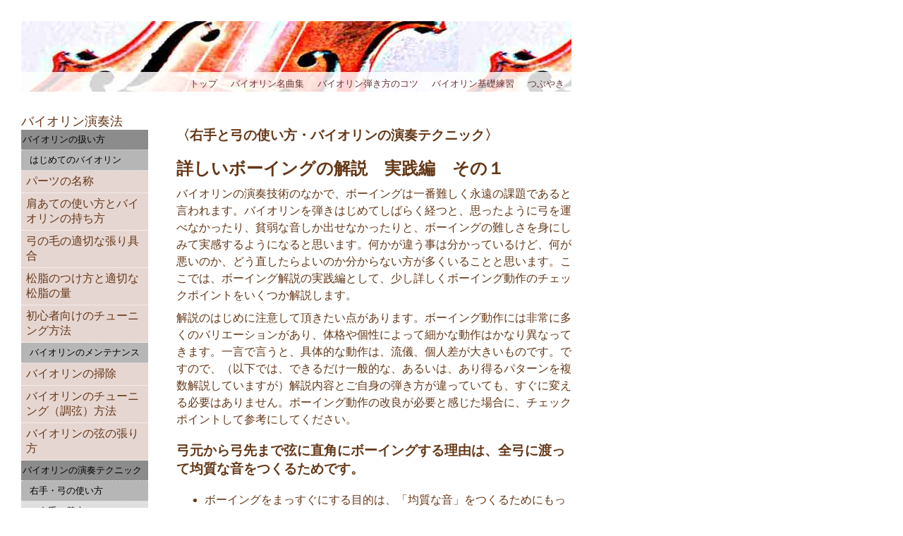

--- FILE ---
content_type: text/html
request_url: http://vlesn.com/howto_bow_bowing_details1.html
body_size: 14179
content:
<!DOCTYPE html PUBLIC "-//W3C//DTD XHTML 1.0 Strict//EN"
 "http://www.w3.org/TR/xhtml1/DTD/xhtml1-strict.dtd">
<html xmlns="http://www.w3.org/1999/xhtml" xml:lang="ja" lang="ja">
 <head>
  <meta http-equiv="Content-Type" content="text/html; charset=shift-jis" />
  <meta name="keywords" content="ボーイング,右手,右腕,バイオリン初心者,弓のテクニック,運弓,バイオリンの演奏テクニック,動画,バイオリン演奏法," />
  <meta name="description" content="ボーイングについての解説の改定版です。より詳しくボーイングの実際の動作について説明します。実践的な細かい動作について解説していますので、音が抜ける、弓が震える等の問題に応じてポイントをチェックして下さい。" />
  <title>
   詳しいボーイングの解説　実践編　その１‐バイオリンの演奏テクニック ★動画で解説・バイオリン教室★
  </title>
  <link rel="stylesheet" href="css/version4.css" type="text/css" />
  <link rel="stylesheet" href="css/import.css" type="text/css" media="screen,print" />
 </head>
 <body>
  <div id="header">
   <a href="/">
    <img src="images/logo.jpg" width="286" height="66" alt="バイオリン演奏法・動画でレッスン" />
   </a>
   <ul>
    <li>
     <a href="index.html">
      トップ
     </a>
    </li>
    <li>
     <a href="violin_famous_collections.html">
      バイオリン名曲集
     </a>
    </li>
    <li>
     <a href="violin_howto.html">
      バイオリン弾き方のコツ
     </a>
    </li>
    <li>
     <a href="violin_basic_exercises.html">
      バイオリン基礎練習
     </a>
    </li>
    <li>
     <a href="support.html">
      つぶやき
     </a>
    </li>
   </ul>
  </div>
  <div id="content">
   <div id="main">
    <h3>
     〈右手と弓の使い方・バイオリンの演奏テクニック〉
    </h3>
    <h1>
     詳しいボーイングの解説　実践編　その１
    </h1>
    <p>
     バイオリンの演奏技術のなかで、ボーイングは一番難しく永遠の課題であると言われます。バイオリンを弾きはじめてしばらく経つと、思ったように弓を運べなかったり、貧弱な音しか出せなかったりと、ボーイングの難しさを身にしみて実感するようになると思います。何かが違う事は分かっているけど、何が悪いのか、どう直したらよいのか分からない方が多くいることと思います。ここでは、ボーイング解説の実践編として、少し詳しくボーイング動作のチェックポイントをいくつか解説します。
    </p>
    <p>
     解説のはじめに注意して頂きたい点があります。ボーイング動作には非常に多くのバリエーションがあり、体格や個性によって細かな動作はかなり異なってきます。一言で言うと、具体的な動作は、流儀、個人差が大きいものです。ですので、（以下では、できるだけ一般的な、あるいは、あり得るパターンを複数解説していますが）解説内容とご自身の弾き方が違っていても、すぐに変える必要はありません。ボーイング動作の改良が必要と感じた場合に、チェックポイントして参考にしてください。
    </p>
    <h3>
     弓元から弓先まで弦に直角にボーイングする理由は、全弓に渡って均質な音をつくるためです。
    </h3>
    <ul>
     <li>
      ボーイングをまっすぐにする目的は、「均質な音」をつくるためにもっとも都合がよい弾き方だからです。均質な音とは、弓元から弓先まで、音の大きさや音質が変わらず一定である、ということです。音に表現や変化をつけるのは、均質な音をつくるという基礎ができていないといけません。
     </li>
     <li>
      バイオリン初心者にありがちな悪いパターンは、弓先で肘を体の後ろ側に引いたような肘鉄の形や、弓元で弓の先端を背中側に回してしまうパターンです。この弾き方をしてしまうと、弦と弓の毛が接触する角度や、弓の進む方向が弓元、弓中、弓先で変わってしまうので、均質な音をつくるのが困難になります。また、素早く弓を流すように運ぶ奏法ができなくなってしまいます。
     </li>
     <li>
      まっすぐにボーイングするためには、主に「右手首のひねり」で弓の角度を弦に直角に調整します。右手首の角度を、弓元、弓中、弓先で変えて、常に弓が弦と直角になるように維持します（動画で確認して下さい）。右手の指の屈伸も重要な要素ですが、主に、右手首の運動になります。
     </li>
     <li>
      均質なボーイングをするためには、サウンディング・ポイント（指板と駒の間の弦と弓が接触する所）を一定にすることも重要です。サウンディングポイントを変えることで音色、音の大きさを変えることができるので、意図しないでサウンディングポイントがフラフラしてはだめです。
     </li>
     <li>
      弓先は弓に圧を乗せにくいので音が抜けたり、かすれやすくなります。特に、悪いボーイングのパターンで示したような、弓先で右肘が引けて肘鉄になってしまうと、弓と弦の接触する角度が変わってしまい、弓圧のコントロールに失敗して音が抜けやすくなります。弓先で音がかすれる傾向がある方はこの点に注意してください。
     </li>
     <li>
      弓元では圧を乗せすぎる傾向があるので、弓圧をかけ過ぎないようにコントロールしないと音がつぶれてしてしまいます。
     </li>
    </ul>
    <h3>
     ボーイングをする時の右手の指の使い方
    </h3>
    <ul>
     <li>
      親指は反らせないで丸くして弓身（スティック）に当てるようにします。これは、親指の第一（指先に一番近い関節を指しています）、第二、第三（手首との付け根の関節を指しています）の関節を柔軟にして、指の運動ができる事が目的です。ですので、外見だけ丸くして関節をガチガチに緊張させていては意味がありません。親指の関節の柔軟性は、弓の返しや、スピッカートなどあらゆる弓のテクニックで必要になってきます。
     </li>
     <li>
      人差し指は、弓に圧力を加える重要な働きをします。弓先に向かう時、人差し指で弓に圧を効率よく乗せるには、腕と手を内側にひねっていく運動をイメージするとよいです（実際の動作は動画で確認してください。）
     </li>
     <li>
      人差し指は弓を持ち上げる働きはしません。弓先を持ち上げたり、弓圧を抜いたりする必要がある時は、弓自体が跳ねる力を使ったり、小指でスティックを押し下げて弓先を上げます（動作は動画で確認して下さい。）。人差し指をスティックに巻きつけて、弓を持ち上げないでください。
     </li>
     <li>
      指の間隔を少し開けて弓を持ちます。指が互いにくっついていると、互いの指が邪魔になり、指の運動が難しくなってしまいます。
     </li>
    </ul>
    <h3>
     動画解説
    </h3>
    <div>
     <iframe title="YouTube video player" width="480" height="390" src="http://www.youtube.com/embed/1Q4h9wdECvA" frameborder="0" allowfullscreen="allowfullscreen">
     </iframe>
    </div>
    <h3>
     補足解説
    </h3>
    <div class="lec">
     <div class="subtitle">
      <strong>
       ボーイング動作の右手指の動きは、「指の運動・指弓・弓の返し」も参考に。
      </strong>
     </div>
     <div>
     </div>
     <div class="image">
     </div>
     <div class="description">
      <p>
       ここでは、弓の持ち方の復習を兼ねて、指と弓の位置関係を解説しました。実際のボーイング動作には、指の柔軟な運動が不可欠です。
      </p>
      <p>
       解説「
       <a href="howto_bow_bowing_fingerbow.html" title="指の運動・指弓・弓の返し">
        指の運動・指弓・弓の返し
       </a>
       」も参考にして下さい。
      </p>
     </div>
    </div>
    <!-- lec終了 -->
    <div id="related_items">
     <p>
      <strong>
       関連解説（バイオリンの演奏テクニック）
      </strong>
     </p>
     <ul>
      <li>
       <a href="howto_bow_bowing_details2.html">
        詳しいボーイングの解説　実践編　その２
       </a>
      </li>
      <li>
       <a href="howto_bow_bowing_details3.html">
        詳しいボーイングの解説　実践編　その３
       </a>
      </li>
      <li>
       <a href="howto_bow_bowing_fingerbow.html">
        指の運動・指弓・弓の返し
       </a>
      </li>
     </ul>
    </div>
   </div>
   <!-- main終了 -->
    <div id="sidebar">
     バイオリン演奏法
     <ul id="menu">
      <li id="category">
       バイオリンの扱い方
      </li>
      <li id="subcategory">
       はじめてのバイオリン
      </li>
      <li>
       <a href="howto_starter_partsname.html">
        パーツの名称
       </a>
      </li>
      <li>
       <a href="howto_starter_hold.html">
        肩あての使い方とバイオリンの持ち方
       </a>
      </li>
      <li>
       <a href="howto_starter_bow.html">
        弓の毛の適切な張り具合
       </a>
      </li>
      <li>
       <a href="howto_starter_matsuyani.html">
        松脂のつけ方と適切な松脂の量
       </a>
      </li>
      <li>
       <a href="howto_starter_tuning.html">
        初心者向けのチューニング方法
       </a>
      </li>
      <li id="subcategory">
       バイオリンのメンテナンス
      </li>
      <li>
       <a href="howto_starter_cleaning.html">
        バイオリンの掃除
       </a>
      </li>
      <li>
       <a href="howto_maintenance_chougen.html">
        バイオリンのチューニング（調弦）方法
       </a>
      </li>
      <li>
       <a href="howto_maintenance_string.html">
        バイオリンの弦の張り方
       </a>
      </li>
      <li id="category">
       バイオリンの演奏テクニック
      </li>
      <li id="subcategory">
       右手・弓の使い方
      </li>
      <li id="subsubcategory">
       右手の基本
      </li>
      <li>
       <a href="howto_bow_rightfinger.html">
        弓の持ち方と右手指の形
       </a>
      </li>
      <li>
       <a href="howto_bow_hair.html">
        音の強弱のつけかた〈弓の毛の使い方・弦と弓の位置〉
       </a>
      </li>
      <li>
       <a href="howto_bow_rightarm.html">
        移弦の動作と右腕・右肘の動き
       </a>
      </li>
      <li>
       <a href="howto_bow_string_crossing.html">
        移弦の基本動作と速い移弦の練習方法
       </a>
      </li>
      <li id="subsubcategory">
       ボーイング
      </li>
      <li>
       <a href="howto_bow_bowing.html">
        ボーイング・運弓
       </a>
      </li>
      <li>
       <a href="howto_bow_bowing_details1.html">
        詳しいボーイングの解説・実践編１
       </a>
      </li>
      <li>
       <a href="howto_bow_bowing_details2.html">
        詳しいボーイングの解説・実践編２
       </a>
      </li>
      <li>
       <a href="howto_bow_bowing_details3.html">
        詳しいボーイングの解説・実践編３
       </a>
      </li>
      <li>
       <a href="howto_bow_bowing_fingerbow.html">
        指の運動・指弓・弓の返し
       </a>
      </li>
      <li id="subsubcategory">
       弓のテクニックと表現
      </li>
      <li>
       <a href="howto_bow_detache.html">
        デターシェ(Detache)
       </a>
      </li>
      <li>
       <a href="howto_bow_martele.html">
        マルテレ(Martele)/マルテラート(Martelato)
       </a>
      </li>
      <li>
       <a href="howto_bow_spiccato.html">
        スピッカート(spiccato)/ソティエ(Sautille)/跳弓(ちょうきゅう)
       </a>
      </li>
      <li>
       <a href="howto_bow_staccato.html">
        スラースタッカート(slur staccato)/一弓スタッカート(one-bow staccato)
       </a>
      </li>
      <li>
       <a href="howto_bow_ricochet.html">
        リコシェ(ricochet)／リコシェ・サルタート(ricochet saltato)／跳ばすスラースタッカート(flying staccato)
       </a>
      </li>
      <li id="subcategory">
       左手・指の使い方
      </li>
      <li id="subsubcategory">
       左手の形・弦の押さえ方
      </li>
      <li>
       <a href="howto_fingering_neck.html">
        ネックを持つ左手の形
       </a>
      </li>
      <li>
       <a href="howto_fingering_form_FAQ.html">
        バイオリンの弦の押え方や左手の指の形についてよくある質問
       </a>
      </li>
      <li>
       <a href="howto_fingering_finger.html">
        音階と左手指の並び・左手の形
       </a>
      </li>
      <li>
       <a href="howto_fingering_scale_intro.html">
        音階練習とアルペジオ（分散和音）
       </a>
      </li>
      <li>
       <a href="howto_fingering_lefthand_fastpass.html">
        「安定した左手ができている」とはどういうこと？・速いパッセージの練習方法
       </a>
      </li>
      <li>
       <a href="howto_fingering_leftarm.html">
        移弦と左肘位置の移動
       </a>
      </li>
      <li id="subsubcategory">
       ポジションチェンジ・移動
      </li>
      <li>
       <a href="howto_fingering_position.html">
        ポジションチェンジの方法
       </a>
      </li>
      <li>
       <a href="howto_fingering_position_ex1.html">
        特集・ポジションチェンジの練習方法１
        <br />
        人差し指で移動練習
       </a>
      </li>
      <li>
       <a href="howto_fingering_position_ex2.html">
        特集・ポジションチェンジの練習方法２
        <br />
        指の変更がある移動練習
       </a>
      </li>
      <li id="subsubcategory">
       ビブラート
      </li>
      <li>
       <a href="howto_fingering_vibrato.html">
        ビブラートのかけ方
       </a>
      </li>
      <li>
       <a href="howto_fingering_vibrato_wristarm.html">
        特集・ビブラート
        <br />
        ビブラートに挑戦する前の確認点
       </a>
      </li>
      <li>
       <a href="howto_fingering_vibrato_special.html">
        特集・ビブラート
        <br />
        ビブラートの弾き方
       </a>
      </li>
      <li>
       <a href="howto_fingering_vibrato_training.html">
        特集・ビブラート
        <br />
        ビブラートの練習方法とその注意点
       </a>
      </li>
      <li>
       <a href="howto_fingering_vibrato_thumb.html">
        ビブラート練習方法（その２）
        <br />
        ・親指関節の柔軟性
       </a>
      </li>
      <li id="subsubcategory">
       トリル・装飾音
      </li>
      <li>
       <a href="howto_fingering_trills_triller.html">
        装飾音符やトリルの仲間
       </a>
      </li>
      <li>
       <a href="howto_fingering_trills_notice.html">
        トリルの弾き方・練習のコツ【指や弓の使い方】
       </a>
      </li>
      <li>
       <a href="howto_fingering_trills_proc.html">
        トリルの練習手順
       </a>
      </li>
      <li id="subcategory">
       全身・その他
      </li>
      <li id="subsubcategory">
       重音（和音）
      </li>
      <li>
       <a href="howto_bow_double.html">
        重音（和音）の弾き方
       </a>
      </li>
      <li>
       <a href="howto_bow_double_exercise_intro.html">
        重音（和音）の練習方法
       </a>
      </li>
     </ul>
     <div id="mark">
      バイオリン弾き方のコツ一覧
     </div>
    </div>   <!-- sidebar終了 -->
  </div>
  <!-- content終了 -->
  <p id="footer">
   <span>
    Violin lesson
   </span>
  </p>
  <script type="text/javascript">
   var gaJsHost = (("https:" == document.location.protocol) ? "https://ssl." : "http://www.");
document.write(unescape("%3Cscript src='" + gaJsHost + "google-analytics.com/ga.js' type='text/javascript'%3E%3C/script%3E"));
  </script>
  <script type="text/javascript">
   try {
var pageTracker = _gat._getTracker("UA-15779150-1");
pageTracker._trackPageview();
} catch(err) {}
  </script>
 </body>
</html>

--- FILE ---
content_type: text/css
request_url: http://vlesn.com/css/version4.css
body_size: 143
content:
@charset "Shift_JIS";

body {
  color: #000000;
  background: #ffffff;
}
a img {
  border: none;
  color: #ffffff;
  background: transparent;
}

--- FILE ---
content_type: text/css
request_url: http://vlesn.com/css/import.css
body_size: 117
content:
@charset "Shift_JIS";

@import "base.css";

@media tty {
 i{content:"\";/*" "*/}} @import 'ie5win.css'; /*";}
}/* */


--- FILE ---
content_type: text/css
request_url: http://vlesn.com/css/base.css
body_size: 4900
content:
@charset "Shift_JIS";

/* ページ全体
---------------------------------------------------- */
body {
  margin: 0;
  padding: 0;
  color: #653818;
  background: #ffffff;

}

/* リンク
---------------------------------------------------- */
a:link {
	color: #663333;
	background: transparent;
}
a:visited {
	color: #000000;
	background: transparent;
}
a:hover, a:active {
  color: #ff9933;
  background: transparent;
}

/* ヘッダ・ナビゲーション
---------------------------------------------------- */
#header {
	height: 100px;
	color: #653818;
	background: #ffffff url(../images/header_pict.jpg) repeat-x;
	font-size:100%;
	margin: 30px 0 0 30px;
	width: 780px;
}
#header ul {
	margin: 0;
	padding: 10px 10px 0 0;
	float: right;
	width: 780px;
	list-style: none;
	text-align: right;
	line-height: 1.0;
}
#header li {
	display: inline;
	padding-left: 1em;
}
#header li a {
	font-size: small;
	text-decoration: none;
}

/* コンテンツ
---------------------------------------------------- */
#content {
	margin: 30px 0 0 30px;
	width: 780px;
}
#main {
	float: right;
	width: 560px;
}
#main h1 {
	margin: 0;
	font-size: x-large;
}
#main p {
	margin: 0.5em 0 0.5em;
	line-height: 1.5;
	font-size: medium;
}
#main dl {
	margin: 0.5em 0 0.5em;
	line-height: 1.5;
	font-size: medium;
}
#main ul {
	margin: 0.5em 0 0.5em;
	line-height: 1.5;
	font-size: medium;
}
#main ol {
	margin: 0.5em 0 0.5em;
	line-height: 1.5;
	font-size: medium;
}
#main #keyword {
	font-size: large;
	padding: 20px;
	border: thick double #FFCCCC;
}
#main .lec {
	width: 560px;
	clear: both;

}
#main .lec .subtitle {
	font-size: large;
	clear: both;
	border-top-style: groove;
	background-color: #FFFF99;
	margin: 0px;
	padding-left: 10px;
}
#main .lec .image {
	margin: 10px;
	float: left;
	width: 320px;
}
#main .lec .description {
	float: left;
	width: 200px;
	margin: 10px 10px 10px 0px;
}
#main #related_items {
	font-size: large;
	padding: 20px;
	border: thick solid #66FF99;
	clear: both;
}

#sidebar {
	width: 180px;
	float: left;
	font-size: large;
}

#sidebar #news {
	border-right: thick double #999933;
}

#sidebar #mark {
	font-size: small;
	width: 160px;
	padding: 10px;
}
#sidebar #news .date {
	font-style: italic;
}

#sidebar .sideitems {
	border-bottom: 2px dotted #993300;
	padding: 15px 0px 15px 0px;
}

#main dl.howtoitems {
	padding: 0px 20px 0px 25px;
}

#main h2.marker {
	margin-left: 0px;
	padding: 0px 0px 0px 15px;
	border-left: 7px solid #993300;
	border-bottom: #993300;
	border-top-color: #993300;
	border-right-color: #993300;
}
#main h3.marker {
	margin-left: 10px;
	padding: 0px 0px 0px 10px;
	border-left: 10px solid #FF6600;
	border-bottom: #FF6600;
	border-top-color: #FF6600;
	border-right-color: #FF6600;
}
#main h4.marker {
	margin-left: 20px;
	padding: 0px 0px 0px 5px;
	border-left: 12px solid #FFCC66;
	border-bottom: #FFCC66;
	border-top-color: #FFCC66;
	border-right-color: #FFCC66;
}


/* メニュー
---------------------------------------------------- */
ul#menu {
  margin: 0;
  padding: 0;

  width: 180px;
  list-style: none;
  color: #794c2c;
  background-color: #eee9e2;
}
ul#menu li {
	display: block;
	margin: 0;
	padding: 0;
	font-size: medium;
}
ul#menu li span {
	display: block;
	font-size: medium;
}
ul#menu li a {
	display: block;
	min-height: 15px;
	padding: 5px 7px 5px 7px;
	border-bottom: 1px dotted #ffffff;
	text-decoration: none;
	color: #653818;
	background-color: #e6d6d2;
}
ul#menu li a:hover {
  color: #794c2c;
  background-color: #eee9e2;
}
ul#menu li#selected {
	padding: 5px 7px 5px 7px;
	border-bottom: 1px dotted #ffffff;
	min-height: 15px;
}
ul#menu li#category {
	padding: 5px 7px 5px 2px;
	border-bottom: 1px dotted #ffffff;
	min-height: 15px;
	font-size: small;
	background-color: #8c8c8c;
	color: #000000;
}
ul#menu li#subcategory {
	padding: 5px 7px 5px 12px;
	border-bottom: 1px dotted #ffffff;
	min-height: 15px;
	font-size: small;
	background-color: #b6b6b6;
	color: #000000;
}
ul#menu li#subsubcategory {
	padding: 5px 7px 5px 25px;
	border-bottom: 1px dotted #ffffff;
	min-height: 15px;
	font-size: small;
	background-color: #e0e0e0;
	color: #000000;
}
ul#menu li#last a {
  border-bottom: none;
}

/* Hides from IE-mac \*/
* html ul#menu li a, * html ul#menu li {
	height: 40px;
	line-height: 1.5;
}


/* 譜面
---------------------------------------------------- */
#score {
	width: 840px;
	clear: both;
	padding-top: 10px;
	float: left;
}

#score h3 {
	font-size: large;
	margin-left: 50px;
}

/* フッタ
---------------------------------------------------- */
#footer {
  clear: both;
  margin: 0;
  padding: 2em 1em 1em;
  font-size: x-small;
  color: #b8a68a;
  background: transparent;
}
#footer span {
  text-transform: uppercase;
}
#images {
	background-color: #CCCCCC;
	margin: 10px;
}
#main #musicitems dt {
	font-size: large;
	font-style: oblique;
	padding-top: 10px;
	padding-bottom: 10px;
}
#main #skill {
	border: thick dotted #FFCC99;
}
